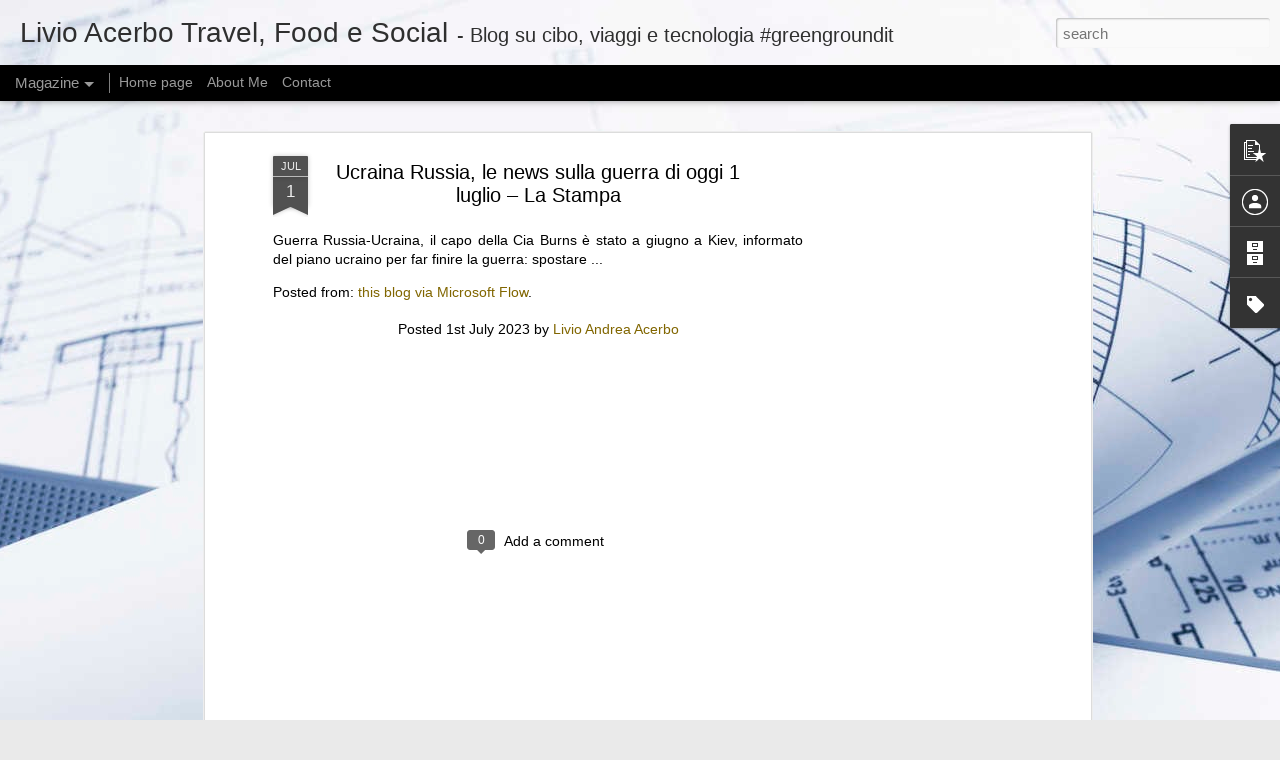

--- FILE ---
content_type: text/html; charset=utf-8
request_url: https://www.google.com/recaptcha/api2/aframe
body_size: 266
content:
<!DOCTYPE HTML><html><head><meta http-equiv="content-type" content="text/html; charset=UTF-8"></head><body><script nonce="_HQkTqS-p3CfcpVoS-Vv1A">/** Anti-fraud and anti-abuse applications only. See google.com/recaptcha */ try{var clients={'sodar':'https://pagead2.googlesyndication.com/pagead/sodar?'};window.addEventListener("message",function(a){try{if(a.source===window.parent){var b=JSON.parse(a.data);var c=clients[b['id']];if(c){var d=document.createElement('img');d.src=c+b['params']+'&rc='+(localStorage.getItem("rc::a")?sessionStorage.getItem("rc::b"):"");window.document.body.appendChild(d);sessionStorage.setItem("rc::e",parseInt(sessionStorage.getItem("rc::e")||0)+1);localStorage.setItem("rc::h",'1769376176505');}}}catch(b){}});window.parent.postMessage("_grecaptcha_ready", "*");}catch(b){}</script></body></html>

--- FILE ---
content_type: text/javascript; charset=UTF-8
request_url: https://livio.acerbo.me/?v=0&action=initial&widgetId=BlogArchive1&responseType=js&xssi_token=AOuZoY544G702a4CY0HSiEM5kZOb9gI2iQ%3A1769376171593
body_size: 792
content:
try {
_WidgetManager._HandleControllerResult('BlogArchive1', 'initial',{'data': [{'url': 'https://livio.acerbo.me/2026/01/', 'name': 'January 2026', 'expclass': 'expanded', 'post-count': 421}, {'url': 'https://livio.acerbo.me/2025/12/', 'name': 'December 2025', 'expclass': 'collapsed', 'post-count': 435}, {'url': 'https://livio.acerbo.me/2025/11/', 'name': 'November 2025', 'expclass': 'collapsed', 'post-count': 431}, {'url': 'https://livio.acerbo.me/2025/10/', 'name': 'October 2025', 'expclass': 'collapsed', 'post-count': 163}, {'url': 'https://livio.acerbo.me/2025/09/', 'name': 'September 2025', 'expclass': 'collapsed', 'post-count': 174}, {'url': 'https://livio.acerbo.me/2025/08/', 'name': 'August 2025', 'expclass': 'collapsed', 'post-count': 469}, {'url': 'https://livio.acerbo.me/2025/07/', 'name': 'July 2025', 'expclass': 'collapsed', 'post-count': 561}, {'url': 'https://livio.acerbo.me/2025/06/', 'name': 'June 2025', 'expclass': 'collapsed', 'post-count': 217}, {'url': 'https://livio.acerbo.me/2025/05/', 'name': 'May 2025', 'expclass': 'collapsed', 'post-count': 275}, {'url': 'https://livio.acerbo.me/2025/04/', 'name': 'April 2025', 'expclass': 'collapsed', 'post-count': 363}, {'url': 'https://livio.acerbo.me/2025/03/', 'name': 'March 2025', 'expclass': 'collapsed', 'post-count': 202}, {'url': 'https://livio.acerbo.me/2025/02/', 'name': 'February 2025', 'expclass': 'collapsed', 'post-count': 148}, {'url': 'https://livio.acerbo.me/2025/01/', 'name': 'January 2025', 'expclass': 'collapsed', 'post-count': 191}, {'url': 'https://livio.acerbo.me/2024/12/', 'name': 'December 2024', 'expclass': 'collapsed', 'post-count': 182}, {'url': 'https://livio.acerbo.me/2024/11/', 'name': 'November 2024', 'expclass': 'collapsed', 'post-count': 181}, {'url': 'https://livio.acerbo.me/2024/10/', 'name': 'October 2024', 'expclass': 'collapsed', 'post-count': 229}, {'url': 'https://livio.acerbo.me/2024/09/', 'name': 'September 2024', 'expclass': 'collapsed', 'post-count': 182}, {'url': 'https://livio.acerbo.me/2024/08/', 'name': 'August 2024', 'expclass': 'collapsed', 'post-count': 182}, {'url': 'https://livio.acerbo.me/2024/07/', 'name': 'July 2024', 'expclass': 'collapsed', 'post-count': 172}, {'url': 'https://livio.acerbo.me/2024/06/', 'name': 'June 2024', 'expclass': 'collapsed', 'post-count': 165}, {'url': 'https://livio.acerbo.me/2024/05/', 'name': 'May 2024', 'expclass': 'collapsed', 'post-count': 145}, {'url': 'https://livio.acerbo.me/2024/04/', 'name': 'April 2024', 'expclass': 'collapsed', 'post-count': 184}, {'url': 'https://livio.acerbo.me/2024/03/', 'name': 'March 2024', 'expclass': 'collapsed', 'post-count': 185}, {'url': 'https://livio.acerbo.me/2024/02/', 'name': 'February 2024', 'expclass': 'collapsed', 'post-count': 179}, {'url': 'https://livio.acerbo.me/2024/01/', 'name': 'January 2024', 'expclass': 'collapsed', 'post-count': 223}, {'url': 'https://livio.acerbo.me/2023/12/', 'name': 'December 2023', 'expclass': 'collapsed', 'post-count': 174}, {'url': 'https://livio.acerbo.me/2023/11/', 'name': 'November 2023', 'expclass': 'collapsed', 'post-count': 139}, {'url': 'https://livio.acerbo.me/2023/10/', 'name': 'October 2023', 'expclass': 'collapsed', 'post-count': 146}, {'url': 'https://livio.acerbo.me/2023/09/', 'name': 'September 2023', 'expclass': 'collapsed', 'post-count': 147}, {'url': 'https://livio.acerbo.me/2023/08/', 'name': 'August 2023', 'expclass': 'collapsed', 'post-count': 167}, {'url': 'https://livio.acerbo.me/2023/07/', 'name': 'July 2023', 'expclass': 'collapsed', 'post-count': 180}, {'url': 'https://livio.acerbo.me/2023/06/', 'name': 'June 2023', 'expclass': 'collapsed', 'post-count': 158}, {'url': 'https://livio.acerbo.me/2023/05/', 'name': 'May 2023', 'expclass': 'collapsed', 'post-count': 199}, {'url': 'https://livio.acerbo.me/2023/04/', 'name': 'April 2023', 'expclass': 'collapsed', 'post-count': 241}, {'url': 'https://livio.acerbo.me/2023/03/', 'name': 'March 2023', 'expclass': 'collapsed', 'post-count': 192}, {'url': 'https://livio.acerbo.me/2023/02/', 'name': 'February 2023', 'expclass': 'collapsed', 'post-count': 93}, {'url': 'https://livio.acerbo.me/2022/06/', 'name': 'June 2022', 'expclass': 'collapsed', 'post-count': 74}, {'url': 'https://livio.acerbo.me/2022/05/', 'name': 'May 2022', 'expclass': 'collapsed', 'post-count': 144}, {'url': 'https://livio.acerbo.me/2022/04/', 'name': 'April 2022', 'expclass': 'collapsed', 'post-count': 336}, {'url': 'https://livio.acerbo.me/2022/03/', 'name': 'March 2022', 'expclass': 'collapsed', 'post-count': 165}, {'url': 'https://livio.acerbo.me/2022/02/', 'name': 'February 2022', 'expclass': 'collapsed', 'post-count': 148}, {'url': 'https://livio.acerbo.me/2022/01/', 'name': 'January 2022', 'expclass': 'collapsed', 'post-count': 196}, {'url': 'https://livio.acerbo.me/2021/12/', 'name': 'December 2021', 'expclass': 'collapsed', 'post-count': 187}, {'url': 'https://livio.acerbo.me/2021/11/', 'name': 'November 2021', 'expclass': 'collapsed', 'post-count': 203}, {'url': 'https://livio.acerbo.me/2021/10/', 'name': 'October 2021', 'expclass': 'collapsed', 'post-count': 154}, {'url': 'https://livio.acerbo.me/2021/09/', 'name': 'September 2021', 'expclass': 'collapsed', 'post-count': 284}, {'url': 'https://livio.acerbo.me/2021/08/', 'name': 'August 2021', 'expclass': 'collapsed', 'post-count': 861}, {'url': 'https://livio.acerbo.me/2021/07/', 'name': 'July 2021', 'expclass': 'collapsed', 'post-count': 1586}, {'url': 'https://livio.acerbo.me/2021/06/', 'name': 'June 2021', 'expclass': 'collapsed', 'post-count': 1142}, {'url': 'https://livio.acerbo.me/2021/05/', 'name': 'May 2021', 'expclass': 'collapsed', 'post-count': 1236}, {'url': 'https://livio.acerbo.me/2021/04/', 'name': 'April 2021', 'expclass': 'collapsed', 'post-count': 1390}, {'url': 'https://livio.acerbo.me/2021/03/', 'name': 'March 2021', 'expclass': 'collapsed', 'post-count': 1380}, {'url': 'https://livio.acerbo.me/2021/02/', 'name': 'February 2021', 'expclass': 'collapsed', 'post-count': 1080}, {'url': 'https://livio.acerbo.me/2021/01/', 'name': 'January 2021', 'expclass': 'collapsed', 'post-count': 1205}, {'url': 'https://livio.acerbo.me/2020/12/', 'name': 'December 2020', 'expclass': 'collapsed', 'post-count': 1180}, {'url': 'https://livio.acerbo.me/2020/11/', 'name': 'November 2020', 'expclass': 'collapsed', 'post-count': 1086}, {'url': 'https://livio.acerbo.me/2020/10/', 'name': 'October 2020', 'expclass': 'collapsed', 'post-count': 1190}, {'url': 'https://livio.acerbo.me/2020/09/', 'name': 'September 2020', 'expclass': 'collapsed', 'post-count': 1051}, {'url': 'https://livio.acerbo.me/2020/08/', 'name': 'August 2020', 'expclass': 'collapsed', 'post-count': 1094}, {'url': 'https://livio.acerbo.me/2020/07/', 'name': 'July 2020', 'expclass': 'collapsed', 'post-count': 1201}, {'url': 'https://livio.acerbo.me/2020/06/', 'name': 'June 2020', 'expclass': 'collapsed', 'post-count': 1129}, {'url': 'https://livio.acerbo.me/2020/05/', 'name': 'May 2020', 'expclass': 'collapsed', 'post-count': 824}, {'url': 'https://livio.acerbo.me/2020/04/', 'name': 'April 2020', 'expclass': 'collapsed', 'post-count': 1315}, {'url': 'https://livio.acerbo.me/2020/03/', 'name': 'March 2020', 'expclass': 'collapsed', 'post-count': 573}, {'url': 'https://livio.acerbo.me/2020/02/', 'name': 'February 2020', 'expclass': 'collapsed', 'post-count': 554}, {'url': 'https://livio.acerbo.me/2020/01/', 'name': 'January 2020', 'expclass': 'collapsed', 'post-count': 876}, {'url': 'https://livio.acerbo.me/2019/12/', 'name': 'December 2019', 'expclass': 'collapsed', 'post-count': 834}, {'url': 'https://livio.acerbo.me/2019/11/', 'name': 'November 2019', 'expclass': 'collapsed', 'post-count': 727}, {'url': 'https://livio.acerbo.me/2019/10/', 'name': 'October 2019', 'expclass': 'collapsed', 'post-count': 667}, {'url': 'https://livio.acerbo.me/2019/09/', 'name': 'September 2019', 'expclass': 'collapsed', 'post-count': 638}, {'url': 'https://livio.acerbo.me/2019/08/', 'name': 'August 2019', 'expclass': 'collapsed', 'post-count': 951}, {'url': 'https://livio.acerbo.me/2019/07/', 'name': 'July 2019', 'expclass': 'collapsed', 'post-count': 851}, {'url': 'https://livio.acerbo.me/2019/06/', 'name': 'June 2019', 'expclass': 'collapsed', 'post-count': 909}, {'url': 'https://livio.acerbo.me/2019/05/', 'name': 'May 2019', 'expclass': 'collapsed', 'post-count': 930}, {'url': 'https://livio.acerbo.me/2019/04/', 'name': 'April 2019', 'expclass': 'collapsed', 'post-count': 1054}, {'url': 'https://livio.acerbo.me/2019/03/', 'name': 'March 2019', 'expclass': 'collapsed', 'post-count': 1491}, {'url': 'https://livio.acerbo.me/2019/02/', 'name': 'February 2019', 'expclass': 'collapsed', 'post-count': 1915}, {'url': 'https://livio.acerbo.me/2019/01/', 'name': 'January 2019', 'expclass': 'collapsed', 'post-count': 2317}, {'url': 'https://livio.acerbo.me/2018/12/', 'name': 'December 2018', 'expclass': 'collapsed', 'post-count': 3452}, {'url': 'https://livio.acerbo.me/2018/11/', 'name': 'November 2018', 'expclass': 'collapsed', 'post-count': 1586}, {'url': 'https://livio.acerbo.me/2018/10/', 'name': 'October 2018', 'expclass': 'collapsed', 'post-count': 1711}, {'url': 'https://livio.acerbo.me/2018/09/', 'name': 'September 2018', 'expclass': 'collapsed', 'post-count': 984}, {'url': 'https://livio.acerbo.me/2018/08/', 'name': 'August 2018', 'expclass': 'collapsed', 'post-count': 591}, {'url': 'https://livio.acerbo.me/2018/07/', 'name': 'July 2018', 'expclass': 'collapsed', 'post-count': 957}, {'url': 'https://livio.acerbo.me/2018/06/', 'name': 'June 2018', 'expclass': 'collapsed', 'post-count': 971}, {'url': 'https://livio.acerbo.me/2018/05/', 'name': 'May 2018', 'expclass': 'collapsed', 'post-count': 914}, {'url': 'https://livio.acerbo.me/2018/04/', 'name': 'April 2018', 'expclass': 'collapsed', 'post-count': 1272}, {'url': 'https://livio.acerbo.me/2018/03/', 'name': 'March 2018', 'expclass': 'collapsed', 'post-count': 2041}, {'url': 'https://livio.acerbo.me/2018/02/', 'name': 'February 2018', 'expclass': 'collapsed', 'post-count': 1889}, {'url': 'https://livio.acerbo.me/2018/01/', 'name': 'January 2018', 'expclass': 'collapsed', 'post-count': 2391}, {'url': 'https://livio.acerbo.me/2017/12/', 'name': 'December 2017', 'expclass': 'collapsed', 'post-count': 2356}, {'url': 'https://livio.acerbo.me/2017/11/', 'name': 'November 2017', 'expclass': 'collapsed', 'post-count': 1738}, {'url': 'https://livio.acerbo.me/2017/10/', 'name': 'October 2017', 'expclass': 'collapsed', 'post-count': 1317}, {'url': 'https://livio.acerbo.me/2017/09/', 'name': 'September 2017', 'expclass': 'collapsed', 'post-count': 3711}, {'url': 'https://livio.acerbo.me/2017/08/', 'name': 'August 2017', 'expclass': 'collapsed', 'post-count': 2905}], 'toggleopen': 'MONTHLY-1767222000000', 'style': 'FLAT', 'title': 'Blog Archive'});
} catch (e) {
  if (typeof log != 'undefined') {
    log('HandleControllerResult failed: ' + e);
  }
}


--- FILE ---
content_type: text/javascript; charset=UTF-8
request_url: https://livio.acerbo.me/?v=0&action=initial&widgetId=PopularPosts1&responseType=js&xssi_token=AOuZoY544G702a4CY0HSiEM5kZOb9gI2iQ%3A1769376171593
body_size: 416
content:
try {
_WidgetManager._HandleControllerResult('PopularPosts1', 'initial',{'title': '', 'showSnippets': true, 'showThumbnails': true, 'thumbnailSize': 72, 'showAuthor': true, 'showDate': true, 'posts': [{'id': '8960442336142454104', 'title': 'Watch Sony test drive its Vision-S prototype on public roads', 'href': 'https://livio.acerbo.me/2021/01/watch-sony-test-drive-its-vision-s.html', 'snippet': 'Partway through last year, Sony\u2019s Vision-S electric vehicle went from a mere prototype to something the company said it wanted to bring clos...'}, {'id': '9140897538479477276', 'title': 'lacer2k: Greece and Se', 'href': 'https://livio.acerbo.me/2021/03/lacer2k-greece-and-se.html', 'snippet': '\x26lt;b\x26gt;Greece\x26lt;/b\x26gt; and Serbia sign agreement to restart \x26lt;b\x26gt;travel\x26lt;/b\x26gt;  Greek Tourism Minister Harry Theoharis and his Ser...'}, {'id': '860293346221738414', 'title': 'You can now pay with Bitcoin on PayPal and Visa; Frank Holmes on crypto\x27s future', 'href': 'https://livio.acerbo.me/2021/04/you-can-now-pay-with-bitcoin-on-paypal.html', 'snippet': 'The author has made every effort to ensure accuracy of information provided; however, neither Kitco Metals Inc. nor the author can guarantee...'}]});
} catch (e) {
  if (typeof log != 'undefined') {
    log('HandleControllerResult failed: ' + e);
  }
}
